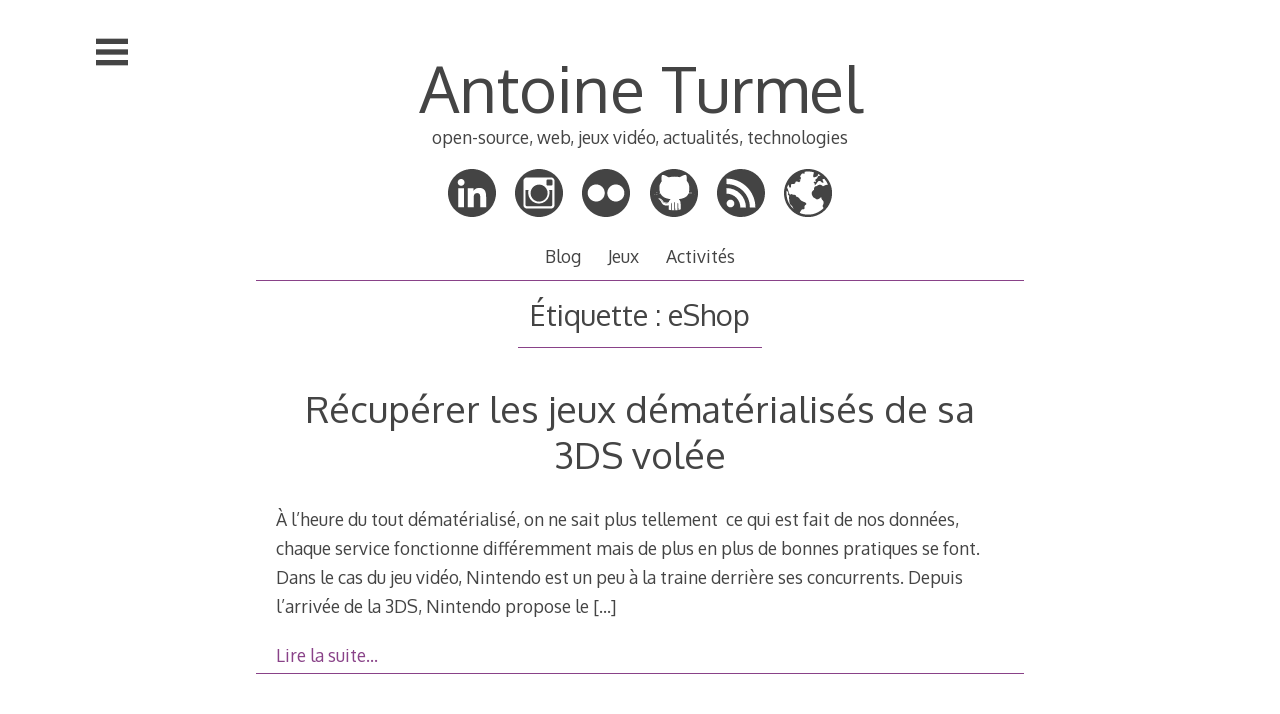

--- FILE ---
content_type: text/html; charset=UTF-8
request_url: https://blog.geekshadow.com/tag/eshop/
body_size: 13861
content:
<!DOCTYPE html>
<html lang="fr-FR">
<head>

<meta charset="UTF-8">
<meta http-equiv="X-UA-Compatible" content="IE=edge">
<meta name="viewport" content="width=device-width, initial-scale=1">
<link rel="profile" href="http://gmpg.org/xfn/11">
<link rel="pingback" href="https://blog.geekshadow.com/xmlrpc.php">

<title>eShop &#8211; Antoine Turmel</title>
<meta name='robots' content='max-image-preview:large' />
<link rel='dns-prefetch' href='//fonts.googleapis.com' />
<link rel='dns-prefetch' href='//s.w.org' />
<link rel="alternate" type="application/rss+xml" title="Antoine Turmel &raquo; Flux" href="https://blog.geekshadow.com/feed/" />
<link rel="alternate" type="application/rss+xml" title="Antoine Turmel &raquo; Flux des commentaires" href="https://blog.geekshadow.com/comments/feed/" />
<link rel="alternate" type="application/rss+xml" title="Antoine Turmel &raquo; Flux de l’étiquette eShop" href="https://blog.geekshadow.com/tag/eshop/feed/" />
		<!-- This site uses the Google Analytics by MonsterInsights plugin v9.8.0 - Using Analytics tracking - https://www.monsterinsights.com/ -->
		<!-- Remarque : MonsterInsights n’est actuellement pas configuré sur ce site. Le propriétaire doit authentifier son compte Google Analytics dans les réglages de MonsterInsights.  -->
					<!-- No tracking code set -->
				<!-- / Google Analytics by MonsterInsights -->
				<script type="text/javascript">
			window._wpemojiSettings = {"baseUrl":"https:\/\/s.w.org\/images\/core\/emoji\/13.1.0\/72x72\/","ext":".png","svgUrl":"https:\/\/s.w.org\/images\/core\/emoji\/13.1.0\/svg\/","svgExt":".svg","source":{"concatemoji":"https:\/\/blog.geekshadow.com\/wp-includes\/js\/wp-emoji-release.min.js?ver=5.8.12"}};
			!function(e,a,t){var n,r,o,i=a.createElement("canvas"),p=i.getContext&&i.getContext("2d");function s(e,t){var a=String.fromCharCode;p.clearRect(0,0,i.width,i.height),p.fillText(a.apply(this,e),0,0);e=i.toDataURL();return p.clearRect(0,0,i.width,i.height),p.fillText(a.apply(this,t),0,0),e===i.toDataURL()}function c(e){var t=a.createElement("script");t.src=e,t.defer=t.type="text/javascript",a.getElementsByTagName("head")[0].appendChild(t)}for(o=Array("flag","emoji"),t.supports={everything:!0,everythingExceptFlag:!0},r=0;r<o.length;r++)t.supports[o[r]]=function(e){if(!p||!p.fillText)return!1;switch(p.textBaseline="top",p.font="600 32px Arial",e){case"flag":return s([127987,65039,8205,9895,65039],[127987,65039,8203,9895,65039])?!1:!s([55356,56826,55356,56819],[55356,56826,8203,55356,56819])&&!s([55356,57332,56128,56423,56128,56418,56128,56421,56128,56430,56128,56423,56128,56447],[55356,57332,8203,56128,56423,8203,56128,56418,8203,56128,56421,8203,56128,56430,8203,56128,56423,8203,56128,56447]);case"emoji":return!s([10084,65039,8205,55357,56613],[10084,65039,8203,55357,56613])}return!1}(o[r]),t.supports.everything=t.supports.everything&&t.supports[o[r]],"flag"!==o[r]&&(t.supports.everythingExceptFlag=t.supports.everythingExceptFlag&&t.supports[o[r]]);t.supports.everythingExceptFlag=t.supports.everythingExceptFlag&&!t.supports.flag,t.DOMReady=!1,t.readyCallback=function(){t.DOMReady=!0},t.supports.everything||(n=function(){t.readyCallback()},a.addEventListener?(a.addEventListener("DOMContentLoaded",n,!1),e.addEventListener("load",n,!1)):(e.attachEvent("onload",n),a.attachEvent("onreadystatechange",function(){"complete"===a.readyState&&t.readyCallback()})),(n=t.source||{}).concatemoji?c(n.concatemoji):n.wpemoji&&n.twemoji&&(c(n.twemoji),c(n.wpemoji)))}(window,document,window._wpemojiSettings);
		</script>
		<style type="text/css">
img.wp-smiley,
img.emoji {
	display: inline !important;
	border: none !important;
	box-shadow: none !important;
	height: 1em !important;
	width: 1em !important;
	margin: 0 .07em !important;
	vertical-align: -0.1em !important;
	background: none !important;
	padding: 0 !important;
}
</style>
	<link rel='stylesheet' id='wp-block-library-css'  href='https://blog.geekshadow.com/wp-includes/css/dist/block-library/style.min.css?ver=5.8.12' type='text/css' media='all' />
<link rel='stylesheet' id='decode-icomoon-css'  href='https://blog.geekshadow.com/wp-content/themes/decode/assets/icomoon.css?ver=3.0.7' type='text/css' media='all' />
<link rel='stylesheet' id='decode-style-css'  href='https://blog.geekshadow.com/wp-content/themes/decode/style.css?ver=3.0.7' type='text/css' media='all' />
<link rel='stylesheet' id='decode-font-stylesheet-css'  href='//fonts.googleapis.com/css?family=Oxygen&#038;ver=5.8.12' type='text/css' media='all' />
<link rel="https://api.w.org/" href="https://blog.geekshadow.com/wp-json/" /><link rel="alternate" type="application/json" href="https://blog.geekshadow.com/wp-json/wp/v2/tags/833" /><link rel="EditURI" type="application/rsd+xml" title="RSD" href="https://blog.geekshadow.com/xmlrpc.php?rsd" />
<link rel="wlwmanifest" type="application/wlwmanifest+xml" href="https://blog.geekshadow.com/wp-includes/wlwmanifest.xml" /> 
		<meta name="author" content="Antoine Turmel">
		<meta name="designer" content="Scott Smith">
		<meta name="revisit-after" content="3">
		<meta name="theme-color" content="#411A40">
	<link rel="search" type="application/opensearchdescription+xml" href="https://blog.geekshadow.com/osd.xml" title="Antoine Turmel" />

		<!-- Decode Custom Colors CSS -->

		<style type="text/css">

			body, .sidebar, .sidebar-top, .menu ul ul, .header-style-ghost .site { background-color: #ffffff; }body, button, input, select, textarea, .site-title a, .menu a, .entry-title, .search-entry, .search-entry .entry-title, .entry-title a, .format-link .entry-title h2 a, .read-more, .author-name a, .explore-page .widget h1, .decode-reply-tool-plugin .replylink, .decode-reply-tool-plugin .replytrigger { color: #444444; }.page-link { border-color: #444444; }.menu ul > .menu-item-has-children > a::after, .menu ul > .page_item_has_children > a::after { border-top-color: #444444; }.footer-menu ul > .menu-item-has-children > a::after, .footer-menu ul > .page_item_has_children > a::after { border-bottom-color: #444444; }.menu-icon, .close-icon, .social-icon-fill { fill: #444444; }a, .no-touch a:hover, button, input[type=button], input[type=reset], input[type=submit], .no-touch .site-title a:hover, .no-touch .menu a:hover, .menu ul li.open > a, .sidebar-menu a, .menu .current-menu-item > a, .menu .current_page_item > a, .no-touch .search-entry:hover, .no-touch .search-entry:hover .entry-title, .no-touch article .date a:hover, .no-touch .format-link .entry-title a:hover, .no-touch .comment-metadata a:hover, .no-touch .decode-reply-tool-plugin .replylink:hover { color: #894288; }.no-touch button:hover, .no-touch input[type=button]:hover, .no-touch input[type=reset]:hover, .no-touch input[type=submit]:hover, .no-touch input[type=text]:focus, .touch input[type=text]:focus, .no-touch input[type=email]:focus, .touch input[type=email]:focus, .no-touch input[type=password]:focus, .touch input[type=password]:focus, .no-touch input[type=search]:focus, .touch input[type=search]:focus, .no-touch input[type=tel]:focus, .touch input[type=tel]:focus, .no-touch input[type=url]:focus, .touch input[type=url]:focus, .no-touch textarea:focus, .touch textarea:focus, .no-touch .site-description a:hover, .no-touch .entry-content a:hover, a .page-link, .no-touch .categories a:hover, .no-touch .tags a:hover, .no-touch .comments-link a:hover, .no-touch .edit-link a:hover, .no-touch .author-site a:hover, .no-touch .theme-info a:hover, .no-touch .site-colophon a:hover, .site-header, .menu ul ul, .menu a:focus, .site-breadcrumbs, .page-title, .post blockquote, .page blockquote, .entry-footer, .entry-header .entry-meta, .search .entry-footer, .sidebar-top, .sidebar-style-constant .sidebar.left, .sidebar-style-constant .sidebar.right, .explore-page .widget h1 { border-color: #894288; }.no-touch .menu ul > .menu-item-has-children > a:hover::after, .no-touch .menu ul > .page_item_has_children > a:hover::after, .menu ul li.open > a::after, .sidebar-menu ul .menu-item-has-children > a::after, .sidebar-menu ul .page_item_has_children > a::after, .menu ul > .current_page_item.menu-item-has-children > a::after, .menu ul > .current_page_item.page_item_has_children > a::after { border-top-color: #894288; }.no-touch .footer-menu ul > .menu-item-has-children > a:hover::after, .no-touch .footer-menu ul > .page_item_has_children > a:hover::after, .footer-menu ul > li.open > a::after, .footer-menu ul > .current_page_item.menu-item-has-children > a::after, .footer-menu ul > .current_page_item.page_item_has_children > a::after { border-bottom-color: #894288; }.no-touch a:active, .no-touch button:focus, .touch button:focus, .no-touch button:active, .touch button:active, .no-touch input[type=button]:focus, .touch input[type=button]:focus, .no-touch input[type=button]:active, .touch input[type=button]:active, .no-touch input[type=reset]:focus, .touch input[type=reset]:focus, .no-touch input[type=reset]:active, .touch input[type=reset]:active, .no-touch input[type=submit]:focus, .touch input[type=submit]:focus, .no-touch input[type=submit]:active, .touch input[type=submit]:active, .no-touch .site-title a:active, .no-touch .menu a:active, .no-touch .sidebar-menu a:hover, .sidebar-menu ul li.open > a, .menu .current-menu-item > a:hover, .menu .current_page_item > a:hover, .sidebar-menu ul .current-menu-item > a, .sidebar-menu ul .current_page_item > a, .no-touch .sidebar-content a:hover, .no-touch .search-entry:active, .no-touch .search-entry:active .entry-title, .no-touch article .date a:active, .no-touch .format-link .entry-title a:active, .no-touch .comment-metadata a:active, .no-touch .site-description a:active, .decode-reply-tool-plugin .replylink:active, .no-touch .decode-reply-tool-plugin .replylink:active { color: #894288; }.no-touch button:focus, .touch button:focus, .no-touch button:active, .touch button:active, .no-touch input[type=button]:focus, .touch input[type=button]:focus, .no-touch input[type=button]:active, .touch input[type=button]:active, .no-touch input[type=reset]:focus, .touch input[type=reset]:focus, .no-touch input[type=reset]:active, .touch input[type=reset]:active, .no-touch input[type=submit]:focus, .touch input[type=submit]:focus, .no-touch input[type=submit]:active, .touch input[type=submit]:active, .no-touch .site-description a:active, .no-touch .entry-content a:active, a .page-link:active .no-touch .categories a:active, .no-touch .tags a:active, .no-touch .comments-link a:active, .no-touch .edit-link a:active, .no-touch .author-site a:active, .no-touch .theme-info a:active, .no-touch .site-colophon a:active { border-color: #894288; }.no-touch .menu ul > .menu-item-has-children > a:active::after, .no-touch .menu ul > .page_item_has_children > a:active::after, .no-touch .sidebar-menu ul .menu-item-has-children > a:hover::after, .no-touch .sidebar-menu ul .page_item_has_children > a:hover::after, .sidebar-menu ul li.open > a::after, .sidebar-menu ul .current_page_item.menu-item-has-children > a::after, .sidebar-menu ul .current_page_item.page_item_has_children > a::after { border-top-color: #894288; }.no-touch .footer-menu ul > .menu-item-has-children > a:active::after, .no-touch .footer-menu ul > .page_item_has_children > a:active::after { border-bottom-color: #894288; }.no-touch input[type=text]:hover, .no-touch input[type=email]:hover, .no-touch input[type=password]:hover, .no-touch input[type=search]:hover, .no-touch input[type=tel]:hover, .no-touch input[type=url]:hover, .no-touch textarea:hover, article .tags, article .categories, article .date, article .date a, .comment-metadata a, .search .page-header input[type=search] { color: #808080; }.no-touch input[type=text]:hover, .no-touch input[type=email]:hover, .no-touch input[type=password]:hover, .no-touch input[type=search]:hover, .no-touch input[type=tel]:hover, .no-touch input[type=url]:hover, .no-touch textarea:hover, .no-touch .search .page-header input[type=search]:hover { border-color: #808080; }.no-touch input[type=text]:focus, .touch input[type=text]:focus, .no-touch input[type=email]:focus, .touch input[type=email]:focus, .no-touch input[type=password]:focus, .touch input[type=password]:focus, .no-touch input[type=search]:focus, .touch input[type=search]:focus, .no-touch input[type=tel]:focus, .touch input[type=tel]:focus, .no-touch input[type=url]:focus, .touch input[type=url]:focus, .no-touch textarea:focus, .touch textarea:focus { color: #444444; }.no-touch input[type=text]:focus, .touch input[type=text]:focus, .no-touch input[type=email]:focus, .touch input[type=email]:focus, .no-touch input[type=password]:focus, .touch input[type=password]:focus, .no-touch input[type=search]:focus, .touch input[type=search]:focus, .no-touch input[type=tel]:focus, .touch input[type=tel]:focus, .no-touch input[type=url]:focus, .touch input[type=url]:focus, .no-touch textarea:focus, .touch textarea:focus, .no-touch .search .page-header input[type=search]:focus, .touch .search .page-header input[type=search]:focus { border-color: #894288; }
			@media (min-width: 68.5em) {

				.site-main {
					max-width: none;
				}

			
			}

		</style>

		<style type="text/css">.recentcomments a{display:inline !important;padding:0 !important;margin:0 !important;}</style><style type="text/css">.broken_link, a.broken_link {
	text-decoration: line-through;
}</style><style type="text/css" id="custom-background-css">
body.custom-background { background-color: #ffffff; }
</style>
	</head>

<body class="archive tag tag-eshop tag-833 custom-background sidebar-style-closing sidebar-style-left">
	
<div id="page" class="hfeed site">
	
	<a class="skip-link screen-reader-text" href="#content">Aller au contenu principal</a>
	
				
				<button id="sidebar-link" class="sidebar-link SidebarLink left" title="Afficher la barre">
				<svg width="100%" height="100%" viewBox="0 0 240 200" version="1.1" xmlns="http://www.w3.org/2000/svg">
					<g class="menu-icon" fill-rule="evenodd">
						<path d="M0,160 L0,200 L240,200 L240,160 L0,160 Z M0,160"></path>
						<path d="M0,80 L0,120 L240,120 L240,80 L0,80 Z M0,80"></path>
						<path d="M0,0 L0,40 L240,40 L240,0 L0,0 Z M0,0"></path>
					</g>
				</svg>
			</button>
					<header id="masthead" class="site-header" role="banner" style="background-position: center center; background-attachment: fixed; -webkit-background-size: cover; -moz-background-size: cover; -ms-background-size: cover; background-size: cover;">
		
				
		<div class="site-branding">
				
											
						
				<h1 class="site-title">
				<a href="https://blog.geekshadow.com/" title="Antoine Turmel" rel="home">Antoine Turmel</a>
				</h1>
						
											<h2 class="site-description">open-source, web, jeux vidéo, actualités, technologies</h2>
										
		</div><!-- .site-branding -->
		
		
<div class="contact-links">
	<div class="contact-links-container">
				
		
		
				
				
				
				
								
				
				
				
					<a class="contact-link LinkedInLink" href="https://www.linkedin.com/in/antoineturmel"  rel="me">
				<svg width="200px" height="200px" viewBox="0 0 200 200" version="1.1" xmlns="http://www.w3.org/2000/svg">
					<g stroke="none" stroke-width="1" fill="none" fill-rule="evenodd">
					<path class="social-icon-fill SocialIconFill" d="M82.3806444,80.7221807 L82.3806444,159.65156 L106.90504,159.65156 L106.90504,120.605335 C106.90504,110.310265 108.852259,100.338328 121.617533,100.338328 C134.189081,100.338328 134.369024,112.111232 134.369024,121.269978 L134.369024,159.65156 L158.87198,159.65156 L158.87198,116.357901 C158.87198,95.0977583 154.286864,78.7542871 129.463839,78.7542871 C117.529368,78.7542871 109.525325,85.2988733 106.249586,91.5027153 L105.914967,91.5027153 L105.914967,80.7221807 Z M100,0 C155.228474,-2.27373675e-14 200,44.771526 200,100 C200,155.228474 155.228474,200 100,200 C44.771526,200 -7.5791226e-15,155.228474 0,100 C0,44.771526 44.771526,1.51545443e-14 100,0 Z M54.7252307,41.4822291 C46.8620791,41.4822291 40.5058594,47.8568261 40.5058594,55.7023661 C40.5058594,63.556329 46.8620791,69.930926 54.7252307,69.930926 C62.5677078,69.930926 68.9423048,63.556329 68.9423048,55.7023661 C68.9423048,47.8568261 62.5677078,41.4822291 54.7252307,41.4822291 Z M42.4530786,80.7221807 L42.4530786,159.65156 L66.9950856,159.65156 L66.9950856,80.7221807 Z M42.4530786,80.7221807" fill="#444444"></path>
					</g>
				</svg>
			</a>
								
				
				
				
				
				
					<a class="contact-link InstagramLink" href="http://instagram.com/turmelantoine"  rel="me">
				<svg width="200px" height="200px" viewBox="0 0 200 200" version="1.1" xmlns="http://www.w3.org/2000/svg">
					<g stroke="none" stroke-width="1" fill="none" fill-rule="evenodd">
					<path class="social-icon-fill SocialIconFill" d="M100,0 C44.7714,0 0,44.7714 0,100 C0,155.2286 44.7714,200 100,200 C155.2286,200 200,155.2286 200,100 C200,44.7714 155.2286,0 100,0 Z M150.003136,165 L49.9968638,165 C41.7151679,165 35,158.282476 35,149.994964 L35,49.9969963 C35,41.7140787 41.7151679,35 49.9968638,35 L150.003136,35 C158.285981,35 165,41.7140787 165,49.9969963 L165,149.994964 C165,158.282476 158.285981,165 150.003136,165 Z M155,88 L142.438773,88 C143.354031,91.5742396 143.894519,95.3087878 143.894519,99.1703003 C143.894519,123.842429 124.018868,143.837394 99.4993626,143.837394 C74.9811316,143.837394 55.1042066,123.842429 55.1042066,99.1703003 C55.1042066,95.3087878 55.6472432,91.5742396 56.5625022,88 L44,88 L44,149.421262 C44,152.500469 46.485731,155 49.5552901,155 L149.44471,155 C152.514269,155 155,152.500469 155,149.421262 L155,88 Z M156,48.9990813 C156,46.239423 153.760577,44 150.995177,44 L135.999081,44 C133.237126,44 131,46.239423 131,48.9990813 L131,64.0009187 C131,66.760577 133.237126,69 135.999081,69 L150.995177,69 C153.760577,69 156,66.760577 156,64.0009187 L156,48.9990813 Z M100.498369,65 C80.8917497,65 65,80.890484 65,100.497554 C65,120.101362 80.8917497,136 100.498369,136 C120.104989,136 136,120.101362 136,100.497554 C136,80.890484 120.104989,65 100.498369,65 Z" fill="#444444"></path>
					</g>
				</svg>
			</a>
				
				
				
					<a class="contact-link FlickrLink" href="http://flickr.com/photos/geekshadow"  rel="me">
				<svg width="200px" height="200px" viewBox="0 0 200 200" version="1.1" xmlns="http://www.w3.org/2000/svg">
					<g stroke="none" stroke-width="1" fill="none" fill-rule="evenodd">
					<path class="social-icon-fill SocialIconFill" d="M100,0 C44.771526,3.03201907e-14 0,44.771526 0,100 C1.5158245e-14,155.228474 44.771526,200 100,200 C155.228474,200 200,155.228474 200,100 C200,44.771526 155.228474,-3.03201909e-14 100,0 L100,0 L100,0 Z M59.2,64.4 C78.851056,64.4 94.78125,80.330194 94.78125,99.98125 C94.78125,119.632306 78.851056,135.5625 59.2,135.5625 C39.548944,135.5625 23.61875,119.632306 23.61875,99.98125 C23.61875,80.330194 39.548944,64.4 59.2,64.4 L59.2,64.4 L59.2,64.4 Z M141.0375,64.4 C160.688556,64.4 176.61875,80.330194 176.61875,99.98125 C176.61875,119.632306 160.688556,135.5625 141.0375,135.5625 C121.386444,135.5625 105.45625,119.632306 105.45625,99.98125 C105.45625,80.330194 121.386444,64.4 141.0375,64.4 L141.0375,64.4 L141.0375,64.4 Z M141.0375,64.4" fill="#444444"></path>
					</g>
				</svg>
			</a>
				
		
				
				
				
				
				
				
				
				
				
				
				
				
				
				
				
				
				
				
				
					<a class="contact-link GithubLink" href="http://github.com/AntoineTurmel"  rel="me">
				<svg width="200px" height="200px" viewBox="0 0 200 200" version="1.1" xmlns="http://www.w3.org/2000/svg">
					<g stroke="none" stroke-width="1" fill="none" fill-rule="evenodd">
					<path class="social-icon-fill SocialIconFill" d="M0,100 C0,155.2286 44.7714,200 100,200 C155.2286,200 200,155.2286 200,100 C200,44.7714 155.2286,0 100,0 C44.7714,0 0,44.7714 0,100 Z M150.6562,25.4 C152.7698,28.626 153.9846,37.9372 153.1562,44.5938 L152.625,48.8562 L155.2062,51.9874 C160.3374,58.2082 163.155,65.7298 163.7186,74.725 C164.034,79.7584 163.3252,91.5746 162.4686,95.5688 C162.1878,96.8788 162.0424,98.0364 162.1498,98.1438 C162.2572,98.2512 166.8388,98.1216 172.331,97.8562 C178.1866,97.5734 183.088,97.5428 184.181,97.7812 C185.5178,98.0728 182.883,98.2622 174.8622,98.45 C168.6674,98.595 163.112,98.9354 162.4122,99.2124 C161.564,99.5484 161.0194,100.2144 160.7498,101.2436 C160.2702,103.0744 159.043,102.8318 172.0686,103.4686 C177.4508,103.7316 182.584,104.134 183.481,104.3624 C185.6578,104.9166 184.4476,104.941 180.456,104.4186 C178.6618,104.1838 173.3102,103.9562 168.5684,103.9186 L159.9496,103.8562 L158.362,106.575 C156.0142,110.5964 149.9218,116.4444 145.9182,118.5188 C141.0736,121.029 133.606,123.3814 127.037,124.4688 C123.8662,124.9936 120.9826,125.524 120.6308,125.6438 C120.1902,125.7938 120.6514,126.5576 122.1058,128.1126 C124.5016,130.674 125.7218,132.867 126.8246,136.5626 C127.4282,138.5848 127.6564,142.1844 127.887,153.6314 C128.1692,167.6364 128.1454,168.1478 127.287,168.4064 C124.4818,169.2516 119.346,170.5814 118.8808,170.5814 C118.4844,170.5814 118.2874,167.082 118.1496,157.6502 C117.9526,144.1822 117.7022,142.432 115.7496,140.8126 C115.0346,140.2196 114.9808,141.315 114.9808,155.8064 L114.9808,171.4376 L111.837,171.7814 C110.107,171.9716 107.8496,172.1466 106.8246,172.169 L104.9622,172.2128 L104.6684,163.8252 C104.5082,159.212 104.3504,151.712 104.3184,147.1628 L104.2622,138.894 L102.8684,138.894 L101.4684,138.894 L101.4684,155.669 L101.4684,172.444 L97.6246,172.369 C95.5102,172.328 93.0952,172.2098 92.2622,172.1066 L90.7498,171.919 L90.7498,155.8128 C90.7498,141.2492 90.6786,139.7714 90.0186,140.319 C87.8628,142.1082 87.7304,143.0656 87.5748,157.6628 L87.4248,171.544 L85.706,171.2316 C84.762,171.0588 82.6282,170.575 80.9622,170.1628 L77.9372,169.4128 L77.806,160.4004 L77.681,151.388 L75.3748,151.7068 C71.1312,152.2904 63.6152,152.0834 61.0248,151.313 C54.8256,149.4696 51.088,146.0926 47.831,139.3818 C45.0914,133.737 42.6232,130.4148 38.9622,127.4568 C35.1348,124.3644 34.4232,123.297 35.7246,122.6006 C36.2236,122.3336 37.7496,122.1218 39.1122,122.1256 C41.4146,122.132 45.6202,124.0678 48.212,126.4568 C49.3702,127.5244 51.2484,129.6986 52.387,131.2944 C57.1718,137.9996 62.2318,140.692 69.0246,140.1506 C72.9632,139.8368 77.6932,138.4634 78.1996,137.4882 C78.3978,137.1062 79.0304,135.5618 79.6058,134.057 C80.2762,132.3034 81.56,130.3448 83.1746,128.6008 C85.553,126.0318 85.6276,125.8664 84.6058,125.6632 C84.0104,125.5448 81.0126,125.0038 77.937,124.457 C66.5278,122.4286 58.1082,118.6336 51.7932,112.6694 C49.683,110.6764 47.272,107.974 46.4308,106.6632 L44.8996,104.2756 L34.8558,104.5632 C29.2726,104.7216 23.162,105.154 21.0996,105.5382 C17.7304,106.1658 16.5926,106.1826 17.1808,105.5944 C17.5474,105.2278 31.0384,103.96 37.7432,103.6632 C41.2674,103.5072 44.1494,103.181 44.1494,102.9382 C44.1494,102.6954 43.8384,101.891 43.4556,101.1506 C42.5108,99.3238 41.229,99.1882 27.2556,99.3694 C20.912,99.4518 15.7242,99.3752 15.7244,99.207 C15.7254,98.5884 25.0512,98.224 33.5932,98.507 C41.7982,98.7788 42.3604,98.7478 42.0682,97.9946 C41.8962,97.551 41.3,95.4044 40.7432,93.2258 C39.8556,89.7522 39.727,88.004 39.7244,79.0134 C39.7216,69.4458 39.7984,68.5452 40.8306,65.501 C42.279,61.2302 44.7806,56.4408 47.1994,53.326 L49.1432,50.826 L48.2308,46.976 C47.089,42.1816 47.2926,34.6312 48.7058,29.4948 C50.0216,24.7126 50.2068,24.5514 54.1558,24.8572 C59.2318,25.2504 65.6766,27.8206 73.7434,32.6634 L77.4746,34.901 L81.1996,34.001 C92.476,31.2752 108.7204,31.018 120.7496,33.376 L124.4184,34.0948 L128.2622,31.7386 C133.5286,28.509 138.6762,26.2346 143.1434,25.1636 C145.3898,24.624 146.9306,24.3292 148.0312,24.2876 C149.4462,24.234 150.1326,24.601 150.6562,25.4 Z M44.8113392,125.5 C43.8279276,125.5 43.5,125.686465 43.5,126.256901 C43.5,127.558949 44.7160805,128.004007 46.0532305,127.191897 C47.0542826,126.583882 46.2569319,125.5 44.8113392,125.5 L44.8113392,125.5 L44.8113392,125.5 Z M41.3302053,123.6 C40.4451349,123.6 40.15,123.786465 40.15,124.356901 C40.15,125.658949 41.2444724,126.104007 42.4479075,125.291897 C43.3488544,124.683882 42.6312387,123.6 41.3302053,123.6 L41.3302053,123.6 L41.3302053,123.6 Z M48.3,128.7376 C47.3198,128.7494 46.7682,129.372 47.1124,130.2688 C47.505,131.2918 49.9122,131.027 50.1186,129.9376 C50.2206,129.3996 49.8658,129.0394 49.0374,128.8314 C48.7708,128.7642 48.5262,128.7348 48.3,128.7376 L48.3,128.7376 L48.3,128.7376 Z M51.1688,132.8312 C49.4992,132.8312 48.8476,133.6996 49.925,134.4874 C50.986,135.2632 52.5374,134.8028 52.5374,133.7124 C52.5376,133.052 52.2002,132.8312 51.1688,132.8312 L51.1688,132.8312 L51.1688,132.8312 Z M53.95,136.175 C53.8814,136.175 53.8118,136.1778 53.7438,136.1874 C53.1452,136.273 52.7166,136.7296 52.625,137.375 C52.4988,138.263 52.6868,138.425 53.875,138.425 C54.6466,138.425 55.416,138.205 55.5812,137.9374 C56.016,137.234 54.9778,136.1766 53.95,136.175 L53.95,136.175 L53.95,136.175 Z M57.7124,139.4062 C56.6628,139.4298 56.0858,140.0874 56.4312,140.9874 C56.871,142.1332 59.2936,141.7424 59.2936,140.525 C59.2936,139.8996 58.9332,139.5422 58.1936,139.4374 C58.0258,139.4138 57.8624,139.403 57.7124,139.4062 L57.7124,139.4062 L57.7124,139.4062 Z M74.4376,140.2876 C73.9878,140.2876 73.363,140.6032 73.0438,140.9876 C72.3314,141.8458 73.1532,143.0876 74.4376,143.0876 C74.8874,143.0876 75.5184,142.772 75.8376,142.3876 C76.5498,141.5294 75.7218,140.2876 74.4376,140.2876 L74.4376,140.2876 L74.4376,140.2876 Z M68.7624,141.2438 C67.7892,141.3118 67.1762,142.1646 67.6312,143.35 C67.9936,144.294 69.7554,144.0466 70.4312,142.9562 C70.8276,142.3162 70.7836,142.0254 70.2436,141.6812 C69.718,141.3462 69.2048,141.213 68.7624,141.2438 L68.7624,141.2438 L68.7624,141.2438 Z M63.275,141.3188 C62.6408,141.3448 62.0504,141.7068 61.9312,142.3312 C61.6416,143.8496 63.6208,144.5664 64.6562,143.3188 C65.1198,142.7602 65.116,142.4766 64.6374,141.9 C64.2926,141.4844 63.7684,141.2986 63.275,141.3188 L63.275,141.3188 L63.275,141.3188 Z M63.275,141.3188" fill="#444444"></path>
					</g>
				</svg>
			</a>
				
				
				
				
				
				
				
				
				
				
					
				
				
		
		
		
		
		
		
		
				
					<a class="contact-link RSSLink" href="https://blog.geekshadow.com/feed/">
				<svg width="200px" height="200px" viewBox="0 0 200 200" version="1.1" xmlns="http://www.w3.org/2000/svg">
					<g stroke="none" stroke-width="1" fill="none" fill-rule="evenodd">
					<path class="social-icon-fill SocialIconFill" d="M100,0 C155.228476,-3.41060513e-14 200,44.771524 200,100 C200,155.228476 155.228476,200 100,200 C44.771524,200 0,155.228476 0,100 C0,44.771524 44.771524,3.03201907e-14 100,0 Z M40.0135555,79.4855784 L40.0135555,102.780614 C55.2214198,102.790103 69.6051125,108.763989 80.3694989,119.544636 C91.1311742,130.291394 97.0806631,144.696768 97.1050629,159.95749 L97.1131962,159.95749 L97.1131962,159.999512 L120.504488,159.999512 C120.485511,137.809245 111.465711,117.709228 96.8827535,103.115434 C82.2970845,88.5243505 62.2051899,79.4991339 40.0135555,79.4855784 Z M44.7525423,155.112773 L44.7471201,155.112773 L44.7525423,155.118195 L44.7525423,155.112773 C47.7008537,158.048883 51.7200459,159.849046 56.1947014,159.849046 C60.6747791,159.849046 64.7034602,158.054305 67.6531271,155.118195 L67.6639714,155.112773 C70.6082161,152.172597 72.4056694,148.168318 72.4165138,143.718064 C72.4056694,139.259678 70.6082161,135.255399 67.6531271,132.304378 L67.6585492,132.304378 L67.6531271,132.300311 L67.6531271,132.304378 C64.6993935,129.369624 60.6747791,127.55726 56.1947014,127.55726 C51.7214015,127.55726 47.7022092,129.365557 44.7525423,132.304378 L44.7525423,132.300311 C41.8110087,135.24591 40,139.259678 40,143.718064 C40,148.17374 41.8110087,152.173952 44.7525423,155.112773 Z M40.0555774,62.9029686 C93.5271714,62.9416349 136.994841,106.477281 137.030841,159.999512 L160,159.999512 C159.984,126.919781 146.538769,96.9493582 124.809601,75.2055351 C103.073766,53.4683787 73.1233263,40.0151548 40.0555774,40.0004883 Z M40.0555774,62.9029686" fill="#444444"></path>
					</g>
				</svg>
			</a>
				
				
					<a class="contact-link WebsiteLink" href="https://linktr.ee/antoineturmel"  >
				<svg width="200px" height="200px" viewBox="0 0 200 200" version="1.1" xmlns="http://www.w3.org/2000/svg">
					<g stroke="none" stroke-width="1" fill="none" fill-rule="evenodd">
					<path class="social-icon-fill SocialIconFill" d="M100.201055,0 C155.540432,0 200.402109,44.8616775 200.402109,100.201055 C200.402109,155.540432 155.540432,200.402109 100.201055,200.402109 C44.8616775,200.402109 0,155.540432 0,100.201055 C0,44.8616775 44.8616775,0 100.201055,0 Z M10.3298172,100.210406 C10.3298172,126.647308 21.764832,150.41805 39.9673927,166.864419 L32.8424879,152.640954 C25.3384223,152.640954 21.5861525,135.7887 21.5861525,128.298284 C21.5861525,122.287597 19.1694766,117.482736 22.093754,111.947946 C11.5061635,101.334394 17.8338828,107.088684 17.8338828,100.210406 C17.8338828,96.6449605 14.4328107,93.0790417 10.8686995,90.3215808 C10.5122883,93.5691309 10.3298172,96.8682443 10.3298172,100.210406 Z M100.3805,10.3291965 C95.8253571,10.3291965 91.3488903,10.6669606 86.9752708,11.3183629 C86.0392177,13.3529896 85.3718947,15.5863011 85.3718947,17.8191396 C85.3718947,25.3095558 77.8678292,10.3291965 70.3637636,25.3095558 C62.8592241,40.289442 70.3637636,25.3095558 70.3637636,40.289442 C70.3637636,47.7798582 59.5031773,42.3600213 62.8592241,44.0346501 C70.3637636,47.7798582 70.3637636,47.7798582 62.8592241,55.2698013 C62.8592241,55.2698013 47.8510929,47.7798582 47.8510929,55.2698013 C47.8510929,62.7597444 40.3465534,62.7597444 32.8424879,62.7597444 C25.3384223,62.7597444 32.8424879,77.7401037 25.3384223,77.7401037 C19.5685433,77.7401037 22.6710263,68.8839662 17.5916938,64.7905867 C15.6608176,69.2808627 14.0858786,73.9594162 12.902423,78.7912408 C17.9599537,83.3141579 18.8069041,101.181596 25.3384223,107.700822 C32.8424879,100.210406 32.8424879,107.700822 40.3465534,107.700822 C47.8510929,107.700822 47.8510929,107.700822 51.6028888,115.190765 C59.1074283,115.190765 62.8592241,122.680709 70.3637636,130.170652 C77.8678292,137.661068 92.8759603,137.661068 92.8759603,145.151011 C92.8759603,152.640954 85.3718947,145.151011 85.3718947,160.13137 C85.3718947,167.621313 85.3718947,167.621313 77.8678292,167.621313 C73.143012,167.621313 68.417721,176.529487 65.565958,183.128187 C76.2763018,187.61326 88.0383428,190.091616 100.3805,190.091616 C125.584738,190.091616 148.370404,179.756696 164.715551,163.100762 L160.413972,154.513795 C160.413972,154.513795 169.79441,139.533435 162.290344,132.043492 C154.785805,124.553549 154.785805,117.063133 154.785805,117.063133 C154.785805,117.063133 139.777673,132.043492 132.273134,124.553076 C124.769068,117.063133 124.769068,124.553076 117.265003,109.57319 C109.760463,94.5928305 124.769068,87.1028874 124.769068,87.1028874 C124.769068,87.1028874 124.769068,72.1225281 132.273134,72.1225281 C139.777673,72.1225281 147.281739,57.1426419 162.290344,72.1225281 C162.290344,72.1225281 170.963173,66.3516814 183.233763,64.9410195 C179.384807,55.9453296 174.108785,47.7036957 167.68912,40.4994802 C166.341203,41.4668859 164.577158,42.1622826 162.290344,42.1622826 C154.785805,42.1622826 169.79441,57.1426419 162.290344,57.1426419 C154.785805,57.1426419 154.785805,49.6522257 147.281739,49.6522257 C139.777673,49.6522257 139.777673,57.1426419 132.273134,64.632585 C124.769068,72.1225281 132.273134,64.632585 124.769068,57.1426419 C117.265003,49.6522257 139.777673,57.1426419 132.273134,49.6522257 C124.769068,42.1622826 139.777673,42.1622826 139.777673,34.6723395 C139.777673,28.7974198 149.010238,27.5305678 152.992848,27.2571397 C148.661884,24.1401539 144.042758,21.3978309 139.777673,19.6919802 C147.281739,27.1819233 132.273134,34.6723395 124.769068,34.6723395 C117.719996,34.6723395 123.913587,21.454598 124.69134,13.6429748 C116.957883,11.4839335 108.80403,10.3291965 100.3805,10.3291965 Z" fill="#444444"></path>
					</g>
				</svg>
			</a>
					</div>
</div><!-- .contact-links -->
		<nav id="header-menu" class="menu horizontal-menu header-menu" role="navigation"><ul><li id="menu-item-3465" class="menu-item menu-item-type-custom menu-item-object-custom menu-item-home menu-item-3465"><a href="http://blog.geekshadow.com/">Blog</a></li>
<li id="menu-item-3447" class="menu-item menu-item-type-post_type menu-item-object-page menu-item-3447"><a href="https://blog.geekshadow.com/jeux/">Jeux</a></li>
<li id="menu-item-3448" class="menu-item menu-item-type-post_type menu-item-object-page menu-item-3448"><a href="https://blog.geekshadow.com/projets/">Activités</a></li>
</ul></nav><!-- #header-menu -->		
				
	</header><!-- #masthead -->
	
			
		
	<div id="content" class="site-content ">
		


<div id="primary" class="content-area">

	<main id="main" class="site-main" role="main">



	


		<header class="page-header">

			<h1 class="page-title">Étiquette : <span>eShop</span></h1>
		</header><!-- .page-header -->



		
		
		

			
	<article id="post-3581" class="post-3581 post type-post status-publish format-standard hentry category-general category-jeux tag-3ds tag-3dsware tag-assistance tag-console tag-dematerialise tag-dsiware tag-eshop tag-n3ds tag-new-3ds tag-nintendo tag-nintendo-network tag-nnid tag-support tag-transfert tag-vol tag-wii-u archive-listings">
	
	<header class="entry-header">
					<h2 class="entry-title"><a href="https://blog.geekshadow.com/2015/03/15/recuperer-les-jeux-dematerialises-de-sa-3ds-volee/" rel="bookmark">Récupérer les jeux dématérialisés de sa 3DS volée</a></h2>			</header><!-- .entry-header -->
	
	<div class="entry-summary">
		<p>À l&rsquo;heure du tout dématérialisé, on ne sait plus tellement  ce qui est fait de nos données, chaque service fonctionne différemment mais de plus en plus de bonnes pratiques se font. Dans le cas du jeu vidéo, Nintendo est un peu à la traine derrière ses concurrents. Depuis l&rsquo;arrivée de la 3DS, Nintendo propose le <a class="read-more" href="https://blog.geekshadow.com/2015/03/15/recuperer-les-jeux-dematerialises-de-sa-3ds-volee/">[&hellip;]</a></p>
	</div><!-- .entry-summary -->
	
	<footer class="entry-footer">
		<a class="read-more-link" href="https://blog.geekshadow.com/2015/03/15/recuperer-les-jeux-dematerialises-de-sa-3ds-volee/">Lire la suite&hellip;</a>
		
				
		<div class="entry-meta">
					</div>
	</footer><!-- .entry-footer -->
		
	</article><!-- #post-3581 -->
	


		
		

			
	<article id="post-1171" class="post-1171 post type-post status-publish format-standard hentry category-general category-jeux category-nintendo-wii category-test tag-basic-pack tag-console tag-controller-pro tag-eshop tag-gamepad tag-hd tag-hdmi tag-mablette tag-miiverse tag-mise-a-jour tag-new-super-mario-bros-u tag-nintendo tag-nintendo-land tag-nintendoland tag-pack tag-premium-pack tag-sensor-bar tag-socle tag-stream tag-supports tag-test tag-tvii tag-ubisoft tag-wii tag-wii-u tag-wiimote tag-youtube tag-zombi-u tag-zombiu archive-listings">
	
	<header class="entry-header">
					<h2 class="entry-title"><a href="https://blog.geekshadow.com/2013/01/13/bien-wii-u-quoi/" rel="bookmark">Bien Wii U quoi ?</a></h2>			</header><!-- .entry-header -->
	
	<div class="entry-summary">
		<p>Aujourd&rsquo;hui je test pour vous la nouvelle console de Nintendo, la Wii U ! Comme il existe déjà beaucoup de tests je donnerais mes impressions et quelques petits détails qui ont attirés mon attention.</p>
	</div><!-- .entry-summary -->
	
	<footer class="entry-footer">
		<a class="read-more-link" href="https://blog.geekshadow.com/2013/01/13/bien-wii-u-quoi/">Lire la suite&hellip;</a>
		
				
		<div class="entry-meta">
					</div>
	</footer><!-- .entry-footer -->
		
	</article><!-- #post-1171 -->
	


		
		
	</main><!-- #main -->

	

	

	

</div><!-- #primary -->




	</div><!-- #content -->
	
	
	<footer id="colophon" class="site-footer" role="contentinfo">
	
	
		
		
	</footer><!-- #colophon -->
	</div><!-- #page -->


	
<div id="sidebar" class="sidebar left">
	<div id="sidebar-top" class="sidebar-top SidebarTop clearfix">
		<button id="sidebar-close" class="sidebar-close SidebarClose" title="Cacher la barre">
			<svg width="100%" height="100%" viewBox="0 0 200 200" version="1.1" xmlns="http://www.w3.org/2000/svg">
			<path class="close-icon" d="M0,172.881356 L72.8813559,100 L1.0658141e-14,27.1186441 L27.1186441,-2.84217094e-14 L100,72.8813559 L172.881356,0 L200,27.1186441 L127.118644,100 L200,172.881356 L172.881356,200 L100,127.118644 L27.1186441,200 Z M0,172.881356" fill="#444444"></path>
			</svg>
		</button>
	</div>
	<div class="sidebar-content">

		
		<div class="widget-area" role="complementary">
	
				<aside id="search-4" class="widget widget_search"><form role="search" method="get" class="search-form" action="https://blog.geekshadow.com/">
				<label>
					<span class="screen-reader-text">Rechercher :</span>
					<input type="search" class="search-field" placeholder="Rechercher…" value="" name="s" />
				</label>
				<input type="submit" class="search-submit" value="Rechercher" />
			</form></aside>
		<aside id="recent-posts-3" class="widget widget_recent_entries">
		<h2 class="widgettitle">Articles récents</h2>

		<ul>
											<li>
					<a href="https://blog.geekshadow.com/2019/03/29/lancement-asteroideas/">Lancement d&rsquo;Asteroideas</a>
									</li>
											<li>
					<a href="https://blog.geekshadow.com/2019/01/30/apres-la-traversee-du-desert/">Après la traversée du désert</a>
									</li>
											<li>
					<a href="https://blog.geekshadow.com/2017/01/30/jai-essaye-la-nintendo-switch/">J&rsquo;ai essayé la Nintendo Switch !</a>
									</li>
											<li>
					<a href="https://blog.geekshadow.com/2015/09/06/activer-les-prises-audios-du-front-panel-sur-ubuntu/">Activer les prises audios du front panel sur Ubuntu</a>
									</li>
											<li>
					<a href="https://blog.geekshadow.com/2015/08/05/en-vrac-aout-15/">En vrac</a>
									</li>
					</ul>

		</aside><aside id="recent-comments-2" class="widget widget_recent_comments"><h2 class="widgettitle">Commentaires récents</h2>
<ul id="recentcomments"><li class="recentcomments"><span class="comment-author-link">Alex</span> dans <a href="https://blog.geekshadow.com/2015/03/15/recuperer-les-jeux-dematerialises-de-sa-3ds-volee/comment-page-1/#comment-109753">Récupérer les jeux dématérialisés de sa 3DS volée</a></li><li class="recentcomments"><span class="comment-author-link"><a href='http://blog.geekshadow.com' rel='external nofollow ugc' class='url'>Antoine</a></span> dans <a href="https://blog.geekshadow.com/2015/03/15/recuperer-les-jeux-dematerialises-de-sa-3ds-volee/comment-page-1/#comment-109716">Récupérer les jeux dématérialisés de sa 3DS volée</a></li><li class="recentcomments"><span class="comment-author-link">Alex</span> dans <a href="https://blog.geekshadow.com/2015/03/15/recuperer-les-jeux-dematerialises-de-sa-3ds-volee/comment-page-1/#comment-109715">Récupérer les jeux dématérialisés de sa 3DS volée</a></li><li class="recentcomments"><span class="comment-author-link"><a href='http://blog.geekshadow.com' rel='external nofollow ugc' class='url'>Antoine</a></span> dans <a href="https://blog.geekshadow.com/2015/03/15/recuperer-les-jeux-dematerialises-de-sa-3ds-volee/comment-page-1/#comment-55432">Récupérer les jeux dématérialisés de sa 3DS volée</a></li><li class="recentcomments"><span class="comment-author-link">Alexandre Ledolley</span> dans <a href="https://blog.geekshadow.com/2015/03/15/recuperer-les-jeux-dematerialises-de-sa-3ds-volee/comment-page-1/#comment-55428">Récupérer les jeux dématérialisés de sa 3DS volée</a></li></ul></aside><aside id="linkcat-23" class="widget widget_links"><h2 class="widgettitle">Blogoliste</h2>

	<ul class='xoxo blogroll'>
<li><a href="http://blog.fgribreau.com/" target="_blank">GeekFG</a></li>
<li><a href="http://lanazairienne.fr">La Nazairienne</a></li>
<li><a href="http://blog.clement.turmel.info" rel="sibling">Le blog de Clément</a></li>
<li><a href="http://genma.free.fr/">Le blog de Genma</a></li>
<li><a href="http://planet.mozfr.org/">Planet MozFr</a></li>

	</ul>
</aside>
<aside id="linkcat-122" class="widget widget_links"><h2 class="widgettitle">Liens</h2>

	<ul class='xoxo blogroll'>
<li><a href="http://mozfr.org">Mozilla FR</a></li>
<li><a href="http://getnightingale.com/">Nightingale</a></li>

	</ul>
</aside>
<aside id="tag_cloud-2" class="widget widget_tag_cloud"><h2 class="widgettitle">Étiquettes</h2>
<div class="tagcloud"><a href="https://blog.geekshadow.com/tag/android/" class="tag-cloud-link tag-link-540 tag-link-position-1" style="font-size: 11.347826086957pt;" aria-label="Android (9 éléments)">Android</a>
<a href="https://blog.geekshadow.com/tag/api/" class="tag-cloud-link tag-link-357 tag-link-position-2" style="font-size: 9.0652173913043pt;" aria-label="API (6 éléments)">API</a>
<a href="https://blog.geekshadow.com/tag/applications/" class="tag-cloud-link tag-link-576 tag-link-position-3" style="font-size: 9.0652173913043pt;" aria-label="applications (6 éléments)">applications</a>
<a href="https://blog.geekshadow.com/tag/articles/" class="tag-cloud-link tag-link-268 tag-link-position-4" style="font-size: 9.0652173913043pt;" aria-label="articles (6 éléments)">articles</a>
<a href="https://blog.geekshadow.com/tag/blog/" class="tag-cloud-link tag-link-133 tag-link-position-5" style="font-size: 9.0652173913043pt;" aria-label="blog (6 éléments)">blog</a>
<a href="https://blog.geekshadow.com/tag/bts/" class="tag-cloud-link tag-link-36 tag-link-position-6" style="font-size: 11.95652173913pt;" aria-label="BTS (10 éléments)">BTS</a>
<a href="https://blog.geekshadow.com/tag/comm/" class="tag-cloud-link tag-link-38 tag-link-position-7" style="font-size: 8pt;" aria-label="Comm (5 éléments)">Comm</a>
<a href="https://blog.geekshadow.com/tag/communication/" class="tag-cloud-link tag-link-1014 tag-link-position-8" style="font-size: 9.8260869565217pt;" aria-label="Communication (7 éléments)">Communication</a>
<a href="https://blog.geekshadow.com/tag/concours/" class="tag-cloud-link tag-link-63 tag-link-position-9" style="font-size: 9.0652173913043pt;" aria-label="Concours (6 éléments)">Concours</a>
<a href="https://blog.geekshadow.com/tag/console/" class="tag-cloud-link tag-link-628 tag-link-position-10" style="font-size: 9.8260869565217pt;" aria-label="console (7 éléments)">console</a>
<a href="https://blog.geekshadow.com/tag/design/" class="tag-cloud-link tag-link-57 tag-link-position-11" style="font-size: 9.8260869565217pt;" aria-label="Design (7 éléments)">Design</a>
<a href="https://blog.geekshadow.com/tag/extensions/" class="tag-cloud-link tag-link-276 tag-link-position-12" style="font-size: 9.8260869565217pt;" aria-label="extensions (7 éléments)">extensions</a>
<a href="https://blog.geekshadow.com/tag/firefox/" class="tag-cloud-link tag-link-97 tag-link-position-13" style="font-size: 19.413043478261pt;" aria-label="Firefox (33 éléments)">Firefox</a>
<a href="https://blog.geekshadow.com/tag/firefox-os/" class="tag-cloud-link tag-link-813 tag-link-position-14" style="font-size: 11.347826086957pt;" aria-label="Firefox OS (9 éléments)">Firefox OS</a>
<a href="https://blog.geekshadow.com/tag/frenchbirds/" class="tag-cloud-link tag-link-132 tag-link-position-15" style="font-size: 9.8260869565217pt;" aria-label="Frenchbirds (7 éléments)">Frenchbirds</a>
<a href="https://blog.geekshadow.com/tag/gecko/" class="tag-cloud-link tag-link-241 tag-link-position-16" style="font-size: 9.8260869565217pt;" aria-label="Gecko (7 éléments)">Gecko</a>
<a href="https://blog.geekshadow.com/tag/google/" class="tag-cloud-link tag-link-60 tag-link-position-17" style="font-size: 9.8260869565217pt;" aria-label="Google (7 éléments)">Google</a>
<a href="https://blog.geekshadow.com/tag/html/" class="tag-cloud-link tag-link-184 tag-link-position-18" style="font-size: 8pt;" aria-label="HTML (5 éléments)">HTML</a>
<a href="https://blog.geekshadow.com/tag/javascript/" class="tag-cloud-link tag-link-430 tag-link-position-19" style="font-size: 11.347826086957pt;" aria-label="Javascript (9 éléments)">Javascript</a>
<a href="https://blog.geekshadow.com/tag/libre/" class="tag-cloud-link tag-link-162 tag-link-position-20" style="font-size: 11.347826086957pt;" aria-label="Libre (9 éléments)">Libre</a>
<a href="https://blog.geekshadow.com/tag/linux/" class="tag-cloud-link tag-link-328 tag-link-position-21" style="font-size: 10.586956521739pt;" aria-label="Linux (8 éléments)">Linux</a>
<a href="https://blog.geekshadow.com/tag/logiciel/" class="tag-cloud-link tag-link-66 tag-link-position-22" style="font-size: 10.586956521739pt;" aria-label="Logiciel (8 éléments)">Logiciel</a>
<a href="https://blog.geekshadow.com/tag/mobile/" class="tag-cloud-link tag-link-1020 tag-link-position-23" style="font-size: 9.8260869565217pt;" aria-label="Mobile (7 éléments)">Mobile</a>
<a href="https://blog.geekshadow.com/tag/mozfr/" class="tag-cloud-link tag-link-755 tag-link-position-24" style="font-size: 13.021739130435pt;" aria-label="mozfr (12 éléments)">mozfr</a>
<a href="https://blog.geekshadow.com/tag/mozilla/" class="tag-cloud-link tag-link-96 tag-link-position-25" style="font-size: 22pt;" aria-label="Mozilla (49 éléments)">Mozilla</a>
<a href="https://blog.geekshadow.com/tag/nightingale/" class="tag-cloud-link tag-link-327 tag-link-position-26" style="font-size: 12.565217391304pt;" aria-label="Nightingale (11 éléments)">Nightingale</a>
<a href="https://blog.geekshadow.com/tag/nintendo/" class="tag-cloud-link tag-link-623 tag-link-position-27" style="font-size: 9.8260869565217pt;" aria-label="Nintendo (7 éléments)">Nintendo</a>
<a href="https://blog.geekshadow.com/tag/open-moko/" class="tag-cloud-link tag-link-179 tag-link-position-28" style="font-size: 9.0652173913043pt;" aria-label="Open Moko (6 éléments)">Open Moko</a>
<a href="https://blog.geekshadow.com/tag/open-source/" class="tag-cloud-link tag-link-1017 tag-link-position-29" style="font-size: 11.95652173913pt;" aria-label="Open Source (10 éléments)">Open Source</a>
<a href="https://blog.geekshadow.com/tag/os/" class="tag-cloud-link tag-link-249 tag-link-position-30" style="font-size: 9.0652173913043pt;" aria-label="OS (6 éléments)">OS</a>
<a href="https://blog.geekshadow.com/tag/photos/" class="tag-cloud-link tag-link-1008 tag-link-position-31" style="font-size: 9.8260869565217pt;" aria-label="Photos (7 éléments)">Photos</a>
<a href="https://blog.geekshadow.com/tag/poti/" class="tag-cloud-link tag-link-294 tag-link-position-32" style="font-size: 9.0652173913043pt;" aria-label="POTI (6 éléments)">POTI</a>
<a href="https://blog.geekshadow.com/tag/publicite/" class="tag-cloud-link tag-link-43 tag-link-position-33" style="font-size: 9.0652173913043pt;" aria-label="Publicité (6 éléments)">Publicité</a>
<a href="https://blog.geekshadow.com/tag/rmll/" class="tag-cloud-link tag-link-136 tag-link-position-34" style="font-size: 11.95652173913pt;" aria-label="RMLL (10 éléments)">RMLL</a>
<a href="https://blog.geekshadow.com/tag/songbird/" class="tag-cloud-link tag-link-49 tag-link-position-35" style="font-size: 18.347826086957pt;" aria-label="Songbird (28 éléments)">Songbird</a>
<a href="https://blog.geekshadow.com/tag/stage/" class="tag-cloud-link tag-link-33 tag-link-position-36" style="font-size: 9.0652173913043pt;" aria-label="Stage (6 éléments)">Stage</a>
<a href="https://blog.geekshadow.com/tag/test/" class="tag-cloud-link tag-link-1019 tag-link-position-37" style="font-size: 11.347826086957pt;" aria-label="Test (9 éléments)">Test</a>
<a href="https://blog.geekshadow.com/tag/thunderbird/" class="tag-cloud-link tag-link-269 tag-link-position-38" style="font-size: 9.8260869565217pt;" aria-label="Thunderbird (7 éléments)">Thunderbird</a>
<a href="https://blog.geekshadow.com/tag/traduction/" class="tag-cloud-link tag-link-135 tag-link-position-39" style="font-size: 8pt;" aria-label="traduction (5 éléments)">traduction</a>
<a href="https://blog.geekshadow.com/tag/tv/" class="tag-cloud-link tag-link-45 tag-link-position-40" style="font-size: 9.0652173913043pt;" aria-label="TV (6 éléments)">TV</a>
<a href="https://blog.geekshadow.com/tag/ubuntu/" class="tag-cloud-link tag-link-173 tag-link-position-41" style="font-size: 11.95652173913pt;" aria-label="Ubuntu (10 éléments)">Ubuntu</a>
<a href="https://blog.geekshadow.com/tag/videolan/" class="tag-cloud-link tag-link-148 tag-link-position-42" style="font-size: 8pt;" aria-label="VideoLAN (5 éléments)">VideoLAN</a>
<a href="https://blog.geekshadow.com/tag/video/" class="tag-cloud-link tag-link-1012 tag-link-position-43" style="font-size: 12.565217391304pt;" aria-label="Vidéo (11 éléments)">Vidéo</a>
<a href="https://blog.geekshadow.com/tag/vlc/" class="tag-cloud-link tag-link-144 tag-link-position-44" style="font-size: 8pt;" aria-label="vlc (5 éléments)">vlc</a>
<a href="https://blog.geekshadow.com/tag/web/" class="tag-cloud-link tag-link-1013 tag-link-position-45" style="font-size: 12.565217391304pt;" aria-label="Web (11 éléments)">Web</a></div>
</aside><aside id="meta-2" class="widget widget_meta"><h2 class="widgettitle">Méta</h2>

		<ul>
						<li><a href="https://blog.geekshadow.com/wp-login.php">Connexion</a></li>
			<li><a href="https://blog.geekshadow.com/feed/">Flux des publications</a></li>
			<li><a href="https://blog.geekshadow.com/comments/feed/">Flux des commentaires</a></li>

			<li><a href="https://fr.wordpress.org/">Site de WordPress-FR</a></li>
		</ul>

		</aside><aside id="archives-2" class="widget widget_archive"><h2 class="widgettitle">Archives</h2>

			<ul>
					<li><a href='https://blog.geekshadow.com/2019/03/'>mars 2019</a></li>
	<li><a href='https://blog.geekshadow.com/2019/01/'>janvier 2019</a></li>
	<li><a href='https://blog.geekshadow.com/2017/01/'>janvier 2017</a></li>
	<li><a href='https://blog.geekshadow.com/2015/09/'>septembre 2015</a></li>
	<li><a href='https://blog.geekshadow.com/2015/08/'>août 2015</a></li>
	<li><a href='https://blog.geekshadow.com/2015/03/'>mars 2015</a></li>
	<li><a href='https://blog.geekshadow.com/2014/09/'>septembre 2014</a></li>
	<li><a href='https://blog.geekshadow.com/2014/08/'>août 2014</a></li>
	<li><a href='https://blog.geekshadow.com/2014/05/'>mai 2014</a></li>
	<li><a href='https://blog.geekshadow.com/2014/04/'>avril 2014</a></li>
	<li><a href='https://blog.geekshadow.com/2014/03/'>mars 2014</a></li>
	<li><a href='https://blog.geekshadow.com/2014/01/'>janvier 2014</a></li>
	<li><a href='https://blog.geekshadow.com/2013/12/'>décembre 2013</a></li>
	<li><a href='https://blog.geekshadow.com/2013/10/'>octobre 2013</a></li>
	<li><a href='https://blog.geekshadow.com/2013/06/'>juin 2013</a></li>
	<li><a href='https://blog.geekshadow.com/2013/05/'>mai 2013</a></li>
	<li><a href='https://blog.geekshadow.com/2013/01/'>janvier 2013</a></li>
	<li><a href='https://blog.geekshadow.com/2012/11/'>novembre 2012</a></li>
	<li><a href='https://blog.geekshadow.com/2012/06/'>juin 2012</a></li>
	<li><a href='https://blog.geekshadow.com/2012/04/'>avril 2012</a></li>
	<li><a href='https://blog.geekshadow.com/2012/01/'>janvier 2012</a></li>
	<li><a href='https://blog.geekshadow.com/2011/12/'>décembre 2011</a></li>
	<li><a href='https://blog.geekshadow.com/2011/10/'>octobre 2011</a></li>
	<li><a href='https://blog.geekshadow.com/2011/09/'>septembre 2011</a></li>
	<li><a href='https://blog.geekshadow.com/2011/08/'>août 2011</a></li>
	<li><a href='https://blog.geekshadow.com/2011/07/'>juillet 2011</a></li>
	<li><a href='https://blog.geekshadow.com/2011/06/'>juin 2011</a></li>
	<li><a href='https://blog.geekshadow.com/2011/05/'>mai 2011</a></li>
	<li><a href='https://blog.geekshadow.com/2011/04/'>avril 2011</a></li>
	<li><a href='https://blog.geekshadow.com/2011/03/'>mars 2011</a></li>
	<li><a href='https://blog.geekshadow.com/2011/02/'>février 2011</a></li>
	<li><a href='https://blog.geekshadow.com/2011/01/'>janvier 2011</a></li>
	<li><a href='https://blog.geekshadow.com/2010/12/'>décembre 2010</a></li>
	<li><a href='https://blog.geekshadow.com/2010/11/'>novembre 2010</a></li>
	<li><a href='https://blog.geekshadow.com/2010/09/'>septembre 2010</a></li>
	<li><a href='https://blog.geekshadow.com/2010/08/'>août 2010</a></li>
	<li><a href='https://blog.geekshadow.com/2010/07/'>juillet 2010</a></li>
	<li><a href='https://blog.geekshadow.com/2010/06/'>juin 2010</a></li>
	<li><a href='https://blog.geekshadow.com/2010/05/'>mai 2010</a></li>
	<li><a href='https://blog.geekshadow.com/2010/04/'>avril 2010</a></li>
	<li><a href='https://blog.geekshadow.com/2010/03/'>mars 2010</a></li>
	<li><a href='https://blog.geekshadow.com/2010/01/'>janvier 2010</a></li>
	<li><a href='https://blog.geekshadow.com/2009/12/'>décembre 2009</a></li>
	<li><a href='https://blog.geekshadow.com/2009/11/'>novembre 2009</a></li>
	<li><a href='https://blog.geekshadow.com/2009/10/'>octobre 2009</a></li>
	<li><a href='https://blog.geekshadow.com/2009/09/'>septembre 2009</a></li>
	<li><a href='https://blog.geekshadow.com/2009/07/'>juillet 2009</a></li>
	<li><a href='https://blog.geekshadow.com/2009/06/'>juin 2009</a></li>
	<li><a href='https://blog.geekshadow.com/2009/03/'>mars 2009</a></li>
	<li><a href='https://blog.geekshadow.com/2008/11/'>novembre 2008</a></li>
	<li><a href='https://blog.geekshadow.com/2008/08/'>août 2008</a></li>
	<li><a href='https://blog.geekshadow.com/2008/07/'>juillet 2008</a></li>
	<li><a href='https://blog.geekshadow.com/2008/06/'>juin 2008</a></li>
	<li><a href='https://blog.geekshadow.com/2008/05/'>mai 2008</a></li>
	<li><a href='https://blog.geekshadow.com/2008/04/'>avril 2008</a></li>
	<li><a href='https://blog.geekshadow.com/2008/03/'>mars 2008</a></li>
	<li><a href='https://blog.geekshadow.com/2008/01/'>janvier 2008</a></li>
	<li><a href='https://blog.geekshadow.com/2007/12/'>décembre 2007</a></li>
	<li><a href='https://blog.geekshadow.com/2007/07/'>juillet 2007</a></li>
	<li><a href='https://blog.geekshadow.com/2007/05/'>mai 2007</a></li>
	<li><a href='https://blog.geekshadow.com/2007/01/'>janvier 2007</a></li>
	<li><a href='https://blog.geekshadow.com/2006/12/'>décembre 2006</a></li>
	<li><a href='https://blog.geekshadow.com/2006/10/'>octobre 2006</a></li>
	<li><a href='https://blog.geekshadow.com/2006/09/'>septembre 2006</a></li>
	<li><a href='https://blog.geekshadow.com/2006/08/'>août 2006</a></li>
	<li><a href='https://blog.geekshadow.com/2006/07/'>juillet 2006</a></li>
	<li><a href='https://blog.geekshadow.com/2006/06/'>juin 2006</a></li>
	<li><a href='https://blog.geekshadow.com/2006/04/'>avril 2006</a></li>
	<li><a href='https://blog.geekshadow.com/2006/03/'>mars 2006</a></li>
			</ul>

			</aside><aside id="text-348101911" class="widget widget_text">			<div class="textwidget"><a href="http://feeds.geekshadow.com/GeekShadow"><img src="/wp-content/rss.png" alt="RSS"/></a>

<a href="http://twitter.com/AntoineTurmel"><img src="/wp-content/twitter.png" alt="Twitter"/></a>

<a href="http://www.flickr.com/geekshadow"><img src="http://blog.geekshadow.com/wp-content/flickr.png" alt="Flickr"/></a>


<a href="https://github.com/GeekShadow"><img src="http://blog.geekshadow.com/wp-content/github.png" alt="GitHub"/></a>

<!-- <a href="http://www.facebook.com/antoineturmel?ref=profile"><img src="http://blog.geekshadow.com/wp-content/facebook.png" alt="Facebook"/></a>

<a href="http://www.lastfm.fr/user/GeekShadow"><img src="/wp-content/lastfm.png" alt="LastFM"/></a> --></div>
		</aside>				
	</div><!-- .widget-area -->
		
	</div>
</div><!-- #sidebar -->

<!-- Matomo -->
<script>
  var _paq = window._paq = window._paq || [];
  /* tracker methods like "setCustomDimension" should be called before "trackPageView" */
  _paq.push(['trackPageView']);
  _paq.push(['enableLinkTracking']);
  (function() {
    var u="https://piwik.turmel.info/";
    _paq.push(['setTrackerUrl', u+'piwik.php']);
    _paq.push(['setSiteId', '2']);
    var d=document, g=d.createElement('script'), s=d.getElementsByTagName('script')[0];
    g.async=true; g.src=u+'piwik.js'; s.parentNode.insertBefore(g,s);
  })();
</script>
<!-- End Matomo Code -->
<script type='text/javascript' src='https://blog.geekshadow.com/wp-content/themes/decode/scripts/decode.js?ver=3.0.9' id='decode-scripts-js'></script>
<script type='text/javascript' src='https://blog.geekshadow.com/wp-content/plugins/page-links-to/dist/new-tab.js?ver=3.3.7' id='page-links-to-js'></script>
<script type='text/javascript' src='https://blog.geekshadow.com/wp-includes/js/wp-embed.min.js?ver=5.8.12' id='wp-embed-js'></script>

</body>
</html>